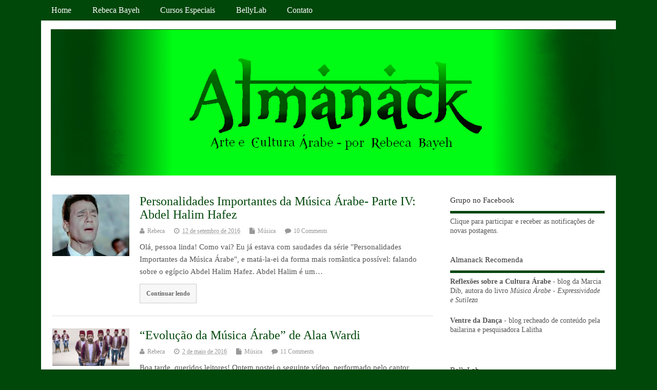

--- FILE ---
content_type: text/html; charset=UTF-8
request_url: https://www.almanack.com.br/tag/mohamed-abdel-wahab/
body_size: 42510
content:
<!DOCTYPE html>
<!--[if lt IE 7 ]>	<html lang="pt-BR" class="no-js ie6"> <![endif]-->
<!--[if IE 7 ]>		<html lang="pt-BR" class="no-js ie7"> <![endif]-->
<!--[if IE 8 ]>		<html lang="pt-BR" class="no-js ie8"> <![endif]-->
<!--[if IE 9 ]>		<html lang="pt-BR" class="no-js ie9"> <![endif]-->
<!--[if (gt IE 9)|!(IE)]><!-->
<html lang="pt-BR" class="no-js"> <!--<![endif]-->
<head>
<meta charset="UTF-8" />


<meta name="viewport" content="width=device-width,initial-scale=1,maximum-scale=1,user-scalable=yes">
<meta name="HandheldFriendly" content="true">

<link rel="pingback" href="https://www.almanack.com.br/xmlrpc.php" />

<title>Mohamed Abdel Wahab &#8211; Almanack</title>

<link rel='dns-prefetch' href='//s.w.org' />
<link rel="alternate" type="application/rss+xml" title="Feed para Almanack &raquo;" href="https://www.almanack.com.br/feed/" />
<link rel="alternate" type="application/rss+xml" title="Feed de comentários para Almanack &raquo;" href="https://www.almanack.com.br/comments/feed/" />
<link rel="alternate" type="application/rss+xml" title="Feed de tag para Almanack &raquo; Mohamed Abdel Wahab" href="https://www.almanack.com.br/tag/mohamed-abdel-wahab/feed/" />
		<script type="text/javascript">
			window._wpemojiSettings = {"baseUrl":"https:\/\/s.w.org\/images\/core\/emoji\/13.0.0\/72x72\/","ext":".png","svgUrl":"https:\/\/s.w.org\/images\/core\/emoji\/13.0.0\/svg\/","svgExt":".svg","source":{"concatemoji":"https:\/\/www.almanack.com.br\/wp-includes\/js\/wp-emoji-release.min.js?ver=5.5.17"}};
			!function(e,a,t){var n,r,o,i=a.createElement("canvas"),p=i.getContext&&i.getContext("2d");function s(e,t){var a=String.fromCharCode;p.clearRect(0,0,i.width,i.height),p.fillText(a.apply(this,e),0,0);e=i.toDataURL();return p.clearRect(0,0,i.width,i.height),p.fillText(a.apply(this,t),0,0),e===i.toDataURL()}function c(e){var t=a.createElement("script");t.src=e,t.defer=t.type="text/javascript",a.getElementsByTagName("head")[0].appendChild(t)}for(o=Array("flag","emoji"),t.supports={everything:!0,everythingExceptFlag:!0},r=0;r<o.length;r++)t.supports[o[r]]=function(e){if(!p||!p.fillText)return!1;switch(p.textBaseline="top",p.font="600 32px Arial",e){case"flag":return s([127987,65039,8205,9895,65039],[127987,65039,8203,9895,65039])?!1:!s([55356,56826,55356,56819],[55356,56826,8203,55356,56819])&&!s([55356,57332,56128,56423,56128,56418,56128,56421,56128,56430,56128,56423,56128,56447],[55356,57332,8203,56128,56423,8203,56128,56418,8203,56128,56421,8203,56128,56430,8203,56128,56423,8203,56128,56447]);case"emoji":return!s([55357,56424,8205,55356,57212],[55357,56424,8203,55356,57212])}return!1}(o[r]),t.supports.everything=t.supports.everything&&t.supports[o[r]],"flag"!==o[r]&&(t.supports.everythingExceptFlag=t.supports.everythingExceptFlag&&t.supports[o[r]]);t.supports.everythingExceptFlag=t.supports.everythingExceptFlag&&!t.supports.flag,t.DOMReady=!1,t.readyCallback=function(){t.DOMReady=!0},t.supports.everything||(n=function(){t.readyCallback()},a.addEventListener?(a.addEventListener("DOMContentLoaded",n,!1),e.addEventListener("load",n,!1)):(e.attachEvent("onload",n),a.attachEvent("onreadystatechange",function(){"complete"===a.readyState&&t.readyCallback()})),(n=t.source||{}).concatemoji?c(n.concatemoji):n.wpemoji&&n.twemoji&&(c(n.twemoji),c(n.wpemoji)))}(window,document,window._wpemojiSettings);
		</script>
		<style type="text/css">
img.wp-smiley,
img.emoji {
	display: inline !important;
	border: none !important;
	box-shadow: none !important;
	height: 1em !important;
	width: 1em !important;
	margin: 0 .07em !important;
	vertical-align: -0.1em !important;
	background: none !important;
	padding: 0 !important;
}
</style>
	<link rel='stylesheet' id='wp-block-library-css'  href='https://www.almanack.com.br/wp-includes/css/dist/block-library/style.min.css?ver=5.5.17' type='text/css' media='all' />
<link rel='stylesheet' id='parent-style-css'  href='https://www.almanack.com.br/wp-content/themes/mesocolumn/style.css?ver=1.6.5.1' type='text/css' media='all' />
<link rel='stylesheet' id='superfish-css'  href='https://www.almanack.com.br/wp-content/themes/mesocolumn/lib/scripts/superfish-menu/css/superfish.css?ver=1.6.5.1' type='text/css' media='all' />
<link rel='stylesheet' id='tabber-css'  href='https://www.almanack.com.br/wp-content/themes/mesocolumn/lib/scripts/tabber/tabber.css?ver=1.6.5.1' type='text/css' media='all' />
<link rel='stylesheet' id='font-awesome-cdn-css'  href='https://www.almanack.com.br/wp-content/themes/mesocolumn/lib/scripts/font-awesome/css/font-awesome.css?ver=1.6.5.1' type='text/css' media='all' />
<script type='text/javascript' src='https://www.almanack.com.br/wp-includes/js/jquery/jquery.js?ver=1.12.4-wp' id='jquery-core-js'></script>
<link rel="https://api.w.org/" href="https://www.almanack.com.br/wp-json/" /><link rel="alternate" type="application/json" href="https://www.almanack.com.br/wp-json/wp/v2/tags/71" /><link rel="EditURI" type="application/rsd+xml" title="RSD" href="https://www.almanack.com.br/xmlrpc.php?rsd" />
<link rel="wlwmanifest" type="application/wlwmanifest+xml" href="https://www.almanack.com.br/wp-includes/wlwmanifest.xml" /> 
<meta name="generator" content="WordPress 5.5.17" />
<style type="text/css" media="all">
#main-navigation li.tn_cat_color_15 a {border-bottom: 5px solid #00470a;}#main-navigation ul.sf-menu li.tn_cat_color_15:hover {background-color: #00470a;}#main-navigation li.tn_cat_color_15.current-menu-item a {background-color: #00470a;color:white;}#main-navigation li.tn_cat_color_15.current-menu-item a span.menu-decsription {color:white;}ul.sub_tn_cat_color_15 li a {color: #00470a;}#main-navigation .sf-menu li a:hover {color: #fff !important;}#custom #main-navigation .sf-menu li.tn_cat_color_15 a:hover {color: #fff !important;background-color: #00470a;}aside.home-feat-cat h4.homefeattitle.feat_tn_cat_color_15 {border-bottom: 5px solid #00470a;}h2.header-title.feat_tn_cat_color_15 {background-color: #00470a;padding: 1% 2%;width:95%;color: white;}#custom .archive_tn_cat_color_15 h1.post-title a,#custom .archive_tn_cat_color_15 h2.post-title a {color: #00470a !important;}aside.home-feat-cat.post_tn_cat_color_15 .widget a, aside.home-feat-cat.post_tn_cat_color_15 article a {color: #00470a;}#custom #post-entry.archive_tn_cat_color_15 article .post-meta a:hover {color: #00470a !important;}#main-navigation .sf-menu li.tn_cat_color_15 ul  {background-color: #00470a;background-image: none;}#main-navigation .sf-menu li.tn_cat_color_15 ul li a:hover  {background-color:#001400;background-image: none;}#main-navigation li.tn_cat_color_70 a {border-bottom: 5px solid #00470a;}#main-navigation ul.sf-menu li.tn_cat_color_70:hover {background-color: #00470a;}#main-navigation li.tn_cat_color_70.current-menu-item a {background-color: #00470a;color:white;}#main-navigation li.tn_cat_color_70.current-menu-item a span.menu-decsription {color:white;}ul.sub_tn_cat_color_70 li a {color: #00470a;}#main-navigation .sf-menu li a:hover {color: #fff !important;}#custom #main-navigation .sf-menu li.tn_cat_color_70 a:hover {color: #fff !important;background-color: #00470a;}aside.home-feat-cat h4.homefeattitle.feat_tn_cat_color_70 {border-bottom: 5px solid #00470a;}h2.header-title.feat_tn_cat_color_70 {background-color: #00470a;padding: 1% 2%;width:95%;color: white;}#custom .archive_tn_cat_color_70 h1.post-title a,#custom .archive_tn_cat_color_70 h2.post-title a {color: #00470a !important;}aside.home-feat-cat.post_tn_cat_color_70 .widget a, aside.home-feat-cat.post_tn_cat_color_70 article a {color: #00470a;}#custom #post-entry.archive_tn_cat_color_70 article .post-meta a:hover {color: #00470a !important;}#main-navigation .sf-menu li.tn_cat_color_70 ul  {background-color: #00470a;background-image: none;}#main-navigation .sf-menu li.tn_cat_color_70 ul li a:hover  {background-color:#001400;background-image: none;}#main-navigation li.tn_cat_color_12 a {border-bottom: 5px solid #00470a;}#main-navigation ul.sf-menu li.tn_cat_color_12:hover {background-color: #00470a;}#main-navigation li.tn_cat_color_12.current-menu-item a {background-color: #00470a;color:white;}#main-navigation li.tn_cat_color_12.current-menu-item a span.menu-decsription {color:white;}ul.sub_tn_cat_color_12 li a {color: #00470a;}#main-navigation .sf-menu li a:hover {color: #fff !important;}#custom #main-navigation .sf-menu li.tn_cat_color_12 a:hover {color: #fff !important;background-color: #00470a;}aside.home-feat-cat h4.homefeattitle.feat_tn_cat_color_12 {border-bottom: 5px solid #00470a;}h2.header-title.feat_tn_cat_color_12 {background-color: #00470a;padding: 1% 2%;width:95%;color: white;}#custom .archive_tn_cat_color_12 h1.post-title a,#custom .archive_tn_cat_color_12 h2.post-title a {color: #00470a !important;}aside.home-feat-cat.post_tn_cat_color_12 .widget a, aside.home-feat-cat.post_tn_cat_color_12 article a {color: #00470a;}#custom #post-entry.archive_tn_cat_color_12 article .post-meta a:hover {color: #00470a !important;}#main-navigation .sf-menu li.tn_cat_color_12 ul  {background-color: #00470a;background-image: none;}#main-navigation .sf-menu li.tn_cat_color_12 ul li a:hover  {background-color:#001400;background-image: none;}#main-navigation li.tn_cat_color_11 a {border-bottom: 5px solid #00470a;}#main-navigation ul.sf-menu li.tn_cat_color_11:hover {background-color: #00470a;}#main-navigation li.tn_cat_color_11.current-menu-item a {background-color: #00470a;color:white;}#main-navigation li.tn_cat_color_11.current-menu-item a span.menu-decsription {color:white;}ul.sub_tn_cat_color_11 li a {color: #00470a;}#main-navigation .sf-menu li a:hover {color: #fff !important;}#custom #main-navigation .sf-menu li.tn_cat_color_11 a:hover {color: #fff !important;background-color: #00470a;}aside.home-feat-cat h4.homefeattitle.feat_tn_cat_color_11 {border-bottom: 5px solid #00470a;}h2.header-title.feat_tn_cat_color_11 {background-color: #00470a;padding: 1% 2%;width:95%;color: white;}#custom .archive_tn_cat_color_11 h1.post-title a,#custom .archive_tn_cat_color_11 h2.post-title a {color: #00470a !important;}aside.home-feat-cat.post_tn_cat_color_11 .widget a, aside.home-feat-cat.post_tn_cat_color_11 article a {color: #00470a;}#custom #post-entry.archive_tn_cat_color_11 article .post-meta a:hover {color: #00470a !important;}#main-navigation .sf-menu li.tn_cat_color_11 ul  {background-color: #00470a;background-image: none;}#main-navigation .sf-menu li.tn_cat_color_11 ul li a:hover  {background-color:#001400;background-image: none;}#main-navigation li.tn_cat_color_10 a {border-bottom: 5px solid #00470a;}#main-navigation ul.sf-menu li.tn_cat_color_10:hover {background-color: #00470a;}#main-navigation li.tn_cat_color_10.current-menu-item a {background-color: #00470a;color:white;}#main-navigation li.tn_cat_color_10.current-menu-item a span.menu-decsription {color:white;}ul.sub_tn_cat_color_10 li a {color: #00470a;}#main-navigation .sf-menu li a:hover {color: #fff !important;}#custom #main-navigation .sf-menu li.tn_cat_color_10 a:hover {color: #fff !important;background-color: #00470a;}aside.home-feat-cat h4.homefeattitle.feat_tn_cat_color_10 {border-bottom: 5px solid #00470a;}h2.header-title.feat_tn_cat_color_10 {background-color: #00470a;padding: 1% 2%;width:95%;color: white;}#custom .archive_tn_cat_color_10 h1.post-title a,#custom .archive_tn_cat_color_10 h2.post-title a {color: #00470a !important;}aside.home-feat-cat.post_tn_cat_color_10 .widget a, aside.home-feat-cat.post_tn_cat_color_10 article a {color: #00470a;}#custom #post-entry.archive_tn_cat_color_10 article .post-meta a:hover {color: #00470a !important;}#main-navigation .sf-menu li.tn_cat_color_10 ul  {background-color: #00470a;background-image: none;}#main-navigation .sf-menu li.tn_cat_color_10 ul li a:hover  {background-color:#001400;background-image: none;}#main-navigation li.tn_cat_color_13 a {border-bottom: 5px solid #00470a;}#main-navigation ul.sf-menu li.tn_cat_color_13:hover {background-color: #00470a;}#main-navigation li.tn_cat_color_13.current-menu-item a {background-color: #00470a;color:white;}#main-navigation li.tn_cat_color_13.current-menu-item a span.menu-decsription {color:white;}ul.sub_tn_cat_color_13 li a {color: #00470a;}#main-navigation .sf-menu li a:hover {color: #fff !important;}#custom #main-navigation .sf-menu li.tn_cat_color_13 a:hover {color: #fff !important;background-color: #00470a;}aside.home-feat-cat h4.homefeattitle.feat_tn_cat_color_13 {border-bottom: 5px solid #00470a;}h2.header-title.feat_tn_cat_color_13 {background-color: #00470a;padding: 1% 2%;width:95%;color: white;}#custom .archive_tn_cat_color_13 h1.post-title a,#custom .archive_tn_cat_color_13 h2.post-title a {color: #00470a !important;}aside.home-feat-cat.post_tn_cat_color_13 .widget a, aside.home-feat-cat.post_tn_cat_color_13 article a {color: #00470a;}#custom #post-entry.archive_tn_cat_color_13 article .post-meta a:hover {color: #00470a !important;}#main-navigation .sf-menu li.tn_cat_color_13 ul  {background-color: #00470a;background-image: none;}#main-navigation .sf-menu li.tn_cat_color_13 ul li a:hover  {background-color:#001400;background-image: none;}#main-navigation li.tn_cat_color_33 a {border-bottom: 5px solid #00470a;}#main-navigation ul.sf-menu li.tn_cat_color_33:hover {background-color: #00470a;}#main-navigation li.tn_cat_color_33.current-menu-item a {background-color: #00470a;color:white;}#main-navigation li.tn_cat_color_33.current-menu-item a span.menu-decsription {color:white;}ul.sub_tn_cat_color_33 li a {color: #00470a;}#main-navigation .sf-menu li a:hover {color: #fff !important;}#custom #main-navigation .sf-menu li.tn_cat_color_33 a:hover {color: #fff !important;background-color: #00470a;}aside.home-feat-cat h4.homefeattitle.feat_tn_cat_color_33 {border-bottom: 5px solid #00470a;}h2.header-title.feat_tn_cat_color_33 {background-color: #00470a;padding: 1% 2%;width:95%;color: white;}#custom .archive_tn_cat_color_33 h1.post-title a,#custom .archive_tn_cat_color_33 h2.post-title a {color: #00470a !important;}aside.home-feat-cat.post_tn_cat_color_33 .widget a, aside.home-feat-cat.post_tn_cat_color_33 article a {color: #00470a;}#custom #post-entry.archive_tn_cat_color_33 article .post-meta a:hover {color: #00470a !important;}#main-navigation .sf-menu li.tn_cat_color_33 ul  {background-color: #00470a;background-image: none;}#main-navigation .sf-menu li.tn_cat_color_33 ul li a:hover  {background-color:#001400;background-image: none;}#main-navigation li.tn_cat_color_14 a {border-bottom: 5px solid #00470a;}#main-navigation ul.sf-menu li.tn_cat_color_14:hover {background-color: #00470a;}#main-navigation li.tn_cat_color_14.current-menu-item a {background-color: #00470a;color:white;}#main-navigation li.tn_cat_color_14.current-menu-item a span.menu-decsription {color:white;}ul.sub_tn_cat_color_14 li a {color: #00470a;}#main-navigation .sf-menu li a:hover {color: #fff !important;}#custom #main-navigation .sf-menu li.tn_cat_color_14 a:hover {color: #fff !important;background-color: #00470a;}aside.home-feat-cat h4.homefeattitle.feat_tn_cat_color_14 {border-bottom: 5px solid #00470a;}h2.header-title.feat_tn_cat_color_14 {background-color: #00470a;padding: 1% 2%;width:95%;color: white;}#custom .archive_tn_cat_color_14 h1.post-title a,#custom .archive_tn_cat_color_14 h2.post-title a {color: #00470a !important;}aside.home-feat-cat.post_tn_cat_color_14 .widget a, aside.home-feat-cat.post_tn_cat_color_14 article a {color: #00470a;}#custom #post-entry.archive_tn_cat_color_14 article .post-meta a:hover {color: #00470a !important;}#main-navigation .sf-menu li.tn_cat_color_14 ul  {background-color: #00470a;background-image: none;}#main-navigation .sf-menu li.tn_cat_color_14 ul li a:hover  {background-color:#001400;background-image: none;}#main-navigation li.tn_cat_color_16 a {border-bottom: 5px solid #00470a;}#main-navigation ul.sf-menu li.tn_cat_color_16:hover {background-color: #00470a;}#main-navigation li.tn_cat_color_16.current-menu-item a {background-color: #00470a;color:white;}#main-navigation li.tn_cat_color_16.current-menu-item a span.menu-decsription {color:white;}ul.sub_tn_cat_color_16 li a {color: #00470a;}#main-navigation .sf-menu li a:hover {color: #fff !important;}#custom #main-navigation .sf-menu li.tn_cat_color_16 a:hover {color: #fff !important;background-color: #00470a;}aside.home-feat-cat h4.homefeattitle.feat_tn_cat_color_16 {border-bottom: 5px solid #00470a;}h2.header-title.feat_tn_cat_color_16 {background-color: #00470a;padding: 1% 2%;width:95%;color: white;}#custom .archive_tn_cat_color_16 h1.post-title a,#custom .archive_tn_cat_color_16 h2.post-title a {color: #00470a !important;}aside.home-feat-cat.post_tn_cat_color_16 .widget a, aside.home-feat-cat.post_tn_cat_color_16 article a {color: #00470a;}#custom #post-entry.archive_tn_cat_color_16 article .post-meta a:hover {color: #00470a !important;}#main-navigation .sf-menu li.tn_cat_color_16 ul  {background-color: #00470a;background-image: none;}#main-navigation .sf-menu li.tn_cat_color_16 ul li a:hover  {background-color:#001400;background-image: none;}#main-navigation li.tn_cat_color_52 a {border-bottom: 5px solid #00470a;}#main-navigation ul.sf-menu li.tn_cat_color_52:hover {background-color: #00470a;}#main-navigation li.tn_cat_color_52.current-menu-item a {background-color: #00470a;color:white;}#main-navigation li.tn_cat_color_52.current-menu-item a span.menu-decsription {color:white;}ul.sub_tn_cat_color_52 li a {color: #00470a;}#main-navigation .sf-menu li a:hover {color: #fff !important;}#custom #main-navigation .sf-menu li.tn_cat_color_52 a:hover {color: #fff !important;background-color: #00470a;}aside.home-feat-cat h4.homefeattitle.feat_tn_cat_color_52 {border-bottom: 5px solid #00470a;}h2.header-title.feat_tn_cat_color_52 {background-color: #00470a;padding: 1% 2%;width:95%;color: white;}#custom .archive_tn_cat_color_52 h1.post-title a,#custom .archive_tn_cat_color_52 h2.post-title a {color: #00470a !important;}aside.home-feat-cat.post_tn_cat_color_52 .widget a, aside.home-feat-cat.post_tn_cat_color_52 article a {color: #00470a;}#custom #post-entry.archive_tn_cat_color_52 article .post-meta a:hover {color: #00470a !important;}#main-navigation .sf-menu li.tn_cat_color_52 ul  {background-color: #00470a;background-image: none;}#main-navigation .sf-menu li.tn_cat_color_52 ul li a:hover  {background-color:#001400;background-image: none;}</style>
<style type="text/css" media="all">
#main-navigation li.menu-item-object-page.tn_page_color_618 a {border-bottom: 5px solid #00470a;}#main-navigation ul.sf-menu li.menu-item-object-page.tn_page_color_618:hover {background-color: #00470a;}#main-navigation .sf-menu li.menu-item-object-page.tn_page_color_618 a:hover {color: #fff !important;background-color: #00470a;}#main-navigation .sf-menu li.menu-item-object-page.tn_page_color_618 ul  {background-color: #00470a;background-image: none;}#main-navigation .sf-menu li.menu-item-object-page.tn_page_color_618 ul li a:hover  {background-color: #001400 !important;background-image: none;} #main-navigation li.menu-item-object-page.tn_page_color_2 a {border-bottom: 5px solid #00470a;}#main-navigation ul.sf-menu li.menu-item-object-page.tn_page_color_2:hover {background-color: #00470a;}#main-navigation .sf-menu li.menu-item-object-page.tn_page_color_2 a:hover {color: #fff !important;background-color: #00470a;}#main-navigation .sf-menu li.menu-item-object-page.tn_page_color_2 ul  {background-color: #00470a;background-image: none;}#main-navigation .sf-menu li.menu-item-object-page.tn_page_color_2 ul li a:hover  {background-color: #001400 !important;background-image: none;} #main-navigation li.menu-item-object-page.tn_page_color_24 a {border-bottom: 5px solid #00470a;}#main-navigation ul.sf-menu li.menu-item-object-page.tn_page_color_24:hover {background-color: #00470a;}#main-navigation .sf-menu li.menu-item-object-page.tn_page_color_24 a:hover {color: #fff !important;background-color: #00470a;}#main-navigation .sf-menu li.menu-item-object-page.tn_page_color_24 ul  {background-color: #00470a;background-image: none;}#main-navigation .sf-menu li.menu-item-object-page.tn_page_color_24 ul li a:hover  {background-color: #001400 !important;background-image: none;} </style>
<link rel="icon" href="http://www.almanack.com.br/wp-content/uploads/2015/05/mini-logo-verde.jpg" type="images/x-icon" /><style type="text/css" id="custom-background-css">
body.custom-background { background-color: #00470a; }
</style>
	<style type="text/css" media="all">
.container-wrap, footer .ftop {float: left;margin: 0;padding: 2% 2% 0 2%;width: 96%;background-color:white;}
#header {background:white;}footer.footer-bottom {background:transparent none !important;}.fbottom {background-color: #52C0D4;color:#fff !important;width: 96%;margin: 0;padding: 0.6em 2% !important;}#siteinfo {margin:0 0 0 1.6em;}@media only screen and (min-width:300px) and (max-width:770px){.container-wrap, #custom footer .ftop {float: left;margin: 0;padding: 2% !important;width: 96% !important;background-color:white;}#custom-img-header {margin:0 0 2em;}}
body {font-family:Verdana;font-weight:;}
#siteinfo div,h1,h2,h3,h4,h5,h6,.header-title,#main-navigation, #featured #featured-title, #cf .tinput, #wp-calendar caption,.flex-caption h1,#portfolio-filter li,.nivo-caption a.read-more,.form-submit #submit,.fbottom,ol.commentlist li div.comment-post-meta, .home-post span.post-category a,ul.tabbernav li a {font-family:  Verdana; font-weight: ; }
#main-navigation, .sf-menu li a {font-family: Verdana; font-weight:; }
#top-navigation {background-color: #00470a;}#top-navigation .sf-menu li a:hover,#top-navigation .sf-menu li:hover,#top-navigation .sf-menu ul {background-color: #002d00;}#top-navigation .sf-menu ul li a:hover {background-color: #001400;background-image: none;}#mobile-nav .mobile-open a {background: #00470a none;}#mobile-nav ul li a {background: #002d00 none;}#mobile-nav ul li a:hover {background:#001400 none;}#custom #right-sidebar ul.tabbernav { background: #00470a !important; }
h2.header-title { background: #00470a; }
#right-sidebar ul.tabbernav li.tabberactive a,#right-sidebar ul.tabbernav li.tabberactive a:hover { color:#fff !important; background-color: #001400 !important; }
#right-sidebar ul.tabbernav li a:hover, #custom h2.inblog {color: #FFF !important;background-color: #002d00 !important;}
#breadcrumbs a {color:#00470a;}
#breadcrumbs a:hover {color:#001400;}
#content .item-title a,h2.post-title a, h1.post-title a, article.post .post-meta a:hover, #custom .product-with-desc ul.products li h1.post-title a:hover, #custom .twitterbox span a, #custom h3.widget-title a, #custom .ftop div.textwidget a, #custom .ftop a:hover, #custom .ftop .widget_my_theme_twitter_widget a, #content .activity-header a, #content .activity-inner a, #content .item-list-tabs a {
color: #00470a !important;}
#custom #post-entry h1.post-title a:hover,#custom #post-entry h2.post-title a:hover {color: #222;}
#woo-container p.price,.wp-pagenavi a, #woo-container span.price, #custom ul.product_list_widget li span.amount,span.pricebox, #custom .product-with-desc ul.products li .post-product-right span.price, .js_widget_product_price,#jigo-single-product p.price   {background-color: #2d7437; color:#fff;}
.wp-pagenavi .current, .wp-pagenavi a:hover{background: none repeat scroll 0 0 #002d00;}
#post-navigator .wp-pagenavi a,#post-navigator .wp-pagenavi a:hover {background: none repeat scroll 0 0 #000000;}
#post-navigator .wp-pagenavi .current {background: none repeat scroll 0 0 #000000;}
#content a.activity-time-since {color: #888 !important;}
#content .item-list-tabs span  {background-color: #196023 !important;}
#custom .widget a:hover, #custom h3.widget-title a:hover, #custom .ftop div.textwidget a:hover, #custom .ftop a:hover, #custom .ftop .widget_my_theme_twitter_widget a:hover {color: #001400 !important;}
#custom h3.widget-title {border-bottom: 5px solid #00470a;}
#right-sidebar .search-form .search-submit,#searchform input[type="submit"], #searchform input[type="button"],#custom .bp-searchform #search-submit {background-color: #00470a;border:1px solid #00470a;}
#post-entry .post-content a, #author-bio a, #post-related a, #commentpost .fn a, ol.pinglist a, #post-navigator-single a,#commentpost #rssfeed a, #commentpost .comment_text a, #commentpost p a, .product_meta a, a.show_review_form, #custom .twitterbox li a  {color: #00470a;}
.pagination-links a.page-numbers, #custom #woo-container nav.woocommerce-pagination a.page-numbers {background-color: #00470a;color:#fff !important;}
.pagination-links .page-numbers, #custom #woo-container nav.woocommerce-pagination span.page-numbers.current {background-color: #001400;color:#fff !important;}
#custom footer.footer-bottom, #custom footer.footer-bottom .fbottom {background-color:#00470a;color:#fff !important;}
#custom #siteinfo h1,#custom #siteinfo div, #custom #siteinfo p {display:none;}
#post-entry div.post-thumb.size-thumbnail {float:left;width:150px;}
#post-entry article .post-right {margin:0 0 0 170px;}

</style>

</head>

<body class="archive tag tag-mohamed-abdel-wahab tag-71 custom-background chrome" id="custom">

<div class="product-with-desc secbody">

<div id="wrapper">

<div id="wrapper-main">

<div id="bodywrap" class="innerwrap">

<div id="bodycontent">

<div id="container">

<nav class="top-nav iegradient effect-1" id="top-navigation">
<div class="innerwrap">
<ul id="menu-indice" class="sf-menu"><li id='menu-item-878'  class="menu-item menu-item-type-custom menu-item-object-custom menu-item-home no_desc   "><a  href="http://www.almanack.com.br/">Home</a></li>
<li id='menu-item-876'  class="menu-item menu-item-type-post_type menu-item-object-page no_desc   tn_page_color_24"><a  href="https://www.almanack.com.br/rebeca-bayeh/">Rebeca Bayeh</a></li>
<li id='menu-item-1177'  class="menu-item menu-item-type-post_type menu-item-object-page no_desc   "><a  href="https://www.almanack.com.br/cursos-especiais/">Cursos Especiais</a></li>
<li id='menu-item-875'  class="menu-item menu-item-type-post_type menu-item-object-page no_desc   tn_page_color_618"><a  href="https://www.almanack.com.br/bellylab/">BellyLab</a></li>
<li id='menu-item-877'  class="menu-item menu-item-type-post_type menu-item-object-page no_desc   tn_page_color_2"><a  href="https://www.almanack.com.br/contato/">Contato</a></li>
</ul></div>
</nav>
<!-- HEADER START -->
<header class="iegradient no_head" id="header">
<div class="header-inner">
<div class="innerwrap">
<div id="siteinfo">
<a href="https://www.almanack.com.br/" title="Almanack"><img src="http://www.almanack.com.br/wp-content/uploads/2015/05/logo-almanack-com-degrade-e-legenda.png" alt="Almanack" /></a>
<span class="header-seo-span">
<h1 ><a href="https://www.almanack.com.br/" title="Almanack" rel="home">Almanack</a></h1 ><p id="site-description">Rebeca Bayeh</p>
</span>
</div>
<!-- SITEINFO END -->
</div>
</div>
</header>
<!-- HEADER END -->
<div class="container-wrap">

<!-- NAVIGATION START -->
<nav class="main-nav iegradient" id="main-navigation">
</nav>
<!-- NAVIGATION END -->


<!-- CONTENT START -->
<div class="content">
<div class="content-inner">


<!-- POST ENTRY START -->
<div id="post-entry" class="archive_tn_cat_color_71">
<div class="post-entry-inner">




<!-- POST START -->
<article class="alt-post feat-thumbnail post-style-default post-1226 post type-post status-publish format-standard has-post-thumbnail hentry category-musica category-personalidades-importantes-da-musica-arabe tag-abdel-halim-hafez tag-egito tag-mohamed-abdel-wahab tag-mohamed-el-mogy tag-nizar-qabbani has_thumb" id="post-1226">

<div class='post-thumb in-archive size-thumbnail'><a href="https://www.almanack.com.br/personalidades-importantes-da-musica-arabe-parte-iv-abdel-halim-hafez/" title="Personalidades Importantes da Música Árabe- Parte IV: Abdel Halim Hafez"><img width='150' height='150' class='alignleft img-is-thumbnail' src='https://www.almanack.com.br/wp-content/uploads/2016/09/abdelhalim.jpg' alt='Música' title='Personalidades Importantes da Música Árabe- Parte IV: Abdel Halim Hafez' /></a></div>
<div class="post-right">
<h2 class="post-title entry-title"><a href="https://www.almanack.com.br/personalidades-importantes-da-musica-arabe-parte-iv-abdel-halim-hafez/" rel="bookmark" title="Personalidades Importantes da Música Árabe- Parte IV: Abdel Halim Hafez">Personalidades Importantes da Música Árabe- Parte IV: Abdel Halim Hafez</a></h2>
<div class="post-meta the-icons pmeta-alt">


<span class="post-author vcard"><i class="fa fa-user"></i><a class="url fn" href="https://www.almanack.com.br/author/rebeca/" title="Posts by Rebeca" rel="author">Rebeca</a></span>

<span class="entry-date post-date"><i class="fa fa-clock-o"></i><abbr class="published" title="2016-09-12T21:35:29-02:00">12 de setembro de 2016</abbr></span>
<span class="meta-no-display"><a href="https://www.almanack.com.br/personalidades-importantes-da-musica-arabe-parte-iv-abdel-halim-hafez/" rel="bookmark">Personalidades Importantes da Música Árabe- Parte IV: Abdel Halim Hafez</a></span><span class="date updated meta-no-display">2016-09-12T22:07:06-02:00</span>
<span class="post-category"><i class="fa fa-file"></i><a rel="category tag" href="https://www.almanack.com.br/category/musica/" title="View all posts in Música" >Música</a></span>


<span class="post-comment last"><i class="fa fa-comment"></i><a href="https://www.almanack.com.br/personalidades-importantes-da-musica-arabe-parte-iv-abdel-halim-hafez/#comments">10 Comments</a></span>


</div><div class="post-content">
<div class="entry-content">Olá, pessoa linda! Como vai? Eu já estava com saudades da série "Personalidades Importantes da Música Árabe", e matá-la-ei da forma mais romântica possível: falando sobre o egípcio Abdel Halim Hafez. Abdel Halim é um&hellip;</div>
<div class="post-more"><a href="https://www.almanack.com.br/personalidades-importantes-da-musica-arabe-parte-iv-abdel-halim-hafez/" title="Personalidades Importantes da Música Árabe- Parte IV: Abdel Halim Hafez">Continuar lendo</a></div>
</div>
</div>

</article>
<!-- POST END -->





<!-- POST START -->
<article class=" feat-thumbnail post-style-default post-1179 post type-post status-publish format-standard has-post-thumbnail hentry category-musica tag-abdel-halim-hafez tag-arabia-saudita tag-argelia tag-bahrein tag-emirados tag-fairouz tag-iraque tag-jordania tag-khaleege tag-kuwait tag-libano tag-marrocos tag-mohamed-abdel-wahab tag-musica-arabe tag-muwashah tag-sabah tag-siria has_thumb" id="post-1179">

<div class='post-thumb in-archive size-thumbnail'><a href="https://www.almanack.com.br/evolucao-da-musica-arabe-de-alaa-wardi/" title="&#8220;Evolução da Música Árabe&#8221; de Alaa Wardi"><img width='150' height='150' class='alignleft img-is-thumbnail' src='https://www.almanack.com.br/wp-content/uploads/2016/05/Alaa-Wardi.png' alt='Música' title='&#8220;Evolução da Música Árabe&#8221; de Alaa Wardi' /></a></div>
<div class="post-right">
<h2 class="post-title entry-title"><a href="https://www.almanack.com.br/evolucao-da-musica-arabe-de-alaa-wardi/" rel="bookmark" title="&#8220;Evolução da Música Árabe&#8221; de Alaa Wardi">&#8220;Evolução da Música Árabe&#8221; de Alaa Wardi</a></h2>
<div class="post-meta the-icons pmeta-alt">


<span class="post-author vcard"><i class="fa fa-user"></i><a class="url fn" href="https://www.almanack.com.br/author/rebeca/" title="Posts by Rebeca" rel="author">Rebeca</a></span>

<span class="entry-date post-date"><i class="fa fa-clock-o"></i><abbr class="published" title="2016-05-02T16:35:51-02:00">2 de maio de 2016</abbr></span>
<span class="meta-no-display"><a href="https://www.almanack.com.br/evolucao-da-musica-arabe-de-alaa-wardi/" rel="bookmark">&#8220;Evolução da Música Árabe&#8221; de Alaa Wardi</a></span><span class="date updated meta-no-display">2016-05-09T21:59:42-02:00</span>
<span class="post-category"><i class="fa fa-file"></i><a rel="category tag" href="https://www.almanack.com.br/category/musica/" title="View all posts in Música" >Música</a></span>


<span class="post-comment last"><i class="fa fa-comment"></i><a href="https://www.almanack.com.br/evolucao-da-musica-arabe-de-alaa-wardi/#comments">11 Comments</a></span>


</div><div class="post-content">
<div class="entry-content">Boa tarde, queridos leitores! Ontem postei o seguinte vídeo, performado pelo cantor saudita Alaa Wardi e produzido em parceria com o Anghami e, dada a repercussão sensacional que o vídeo teve, as dúvidas e comentários&hellip;</div>
<div class="post-more"><a href="https://www.almanack.com.br/evolucao-da-musica-arabe-de-alaa-wardi/" title="&#8220;Evolução da Música Árabe&#8221; de Alaa Wardi">Continuar lendo</a></div>
</div>
</div>

</article>
<!-- POST END -->





<!-- POST START -->
<article class="alt-post feat-thumbnail post-style-default post-917 post type-post status-publish format-standard has-post-thumbnail hentry category-musica category-personalidades-importantes-da-musica-arabe tag-ahmad-rami tag-ahmed-shawqi tag-baligh-hamdi tag-corao tag-mohamed-abdel-wahab tag-musica tag-musica-arabe tag-om-kalthoum tag-omar-khayyam tag-sonbati tag-zakaryya-ahmad has_thumb" id="post-917">

<div class='post-thumb in-archive size-thumbnail'><a href="https://www.almanack.com.br/personalidades-importantes-da-musica-arabe-parte-iii-om-kalthoum/" title="Personalidades Importantes da Música Árabe- Parte III: Om Kalthoum"><img width='150' height='150' class='alignleft img-is-thumbnail' src='https://www.almanack.com.br/wp-content/uploads/2015/07/om-kalthoum.jpg' alt='Música' title='Personalidades Importantes da Música Árabe- Parte III: Om Kalthoum' /></a></div>
<div class="post-right">
<h2 class="post-title entry-title"><a href="https://www.almanack.com.br/personalidades-importantes-da-musica-arabe-parte-iii-om-kalthoum/" rel="bookmark" title="Personalidades Importantes da Música Árabe- Parte III: Om Kalthoum">Personalidades Importantes da Música Árabe- Parte III: Om Kalthoum</a></h2>
<div class="post-meta the-icons pmeta-alt">


<span class="post-author vcard"><i class="fa fa-user"></i><a class="url fn" href="https://www.almanack.com.br/author/rebeca/" title="Posts by Rebeca" rel="author">Rebeca</a></span>

<span class="entry-date post-date"><i class="fa fa-clock-o"></i><abbr class="published" title="2015-07-20T12:46:28-02:00">20 de julho de 2015</abbr></span>
<span class="meta-no-display"><a href="https://www.almanack.com.br/personalidades-importantes-da-musica-arabe-parte-iii-om-kalthoum/" rel="bookmark">Personalidades Importantes da Música Árabe- Parte III: Om Kalthoum</a></span><span class="date updated meta-no-display">2015-09-04T19:13:17-02:00</span>
<span class="post-category"><i class="fa fa-file"></i><a rel="category tag" href="https://www.almanack.com.br/category/musica/" title="View all posts in Música" >Música</a></span>


<span class="post-comment last"><i class="fa fa-comment"></i><a href="https://www.almanack.com.br/personalidades-importantes-da-musica-arabe-parte-iii-om-kalthoum/#respond">No Comment</a></span>


</div><div class="post-content">
<div class="entry-content">Olá! Este post é continuação da série Personalidades Importantes da Música Árabe. Confira também o artigo que escrevi sobre a Om Kalthoum para o site Central Dança do Ventre. Você certamente já se deparou com&hellip;</div>
<div class="post-more"><a href="https://www.almanack.com.br/personalidades-importantes-da-musica-arabe-parte-iii-om-kalthoum/" title="Personalidades Importantes da Música Árabe- Parte III: Om Kalthoum">Continuar lendo</a></div>
</div>
</div>

</article>
<!-- POST END -->






<div id="post-navigator">
</div>



</div>
</div>
<!-- POST ENTRY END -->


</div><!-- CONTENT INNER END -->
</div><!-- CONTENT END -->



<div id="right-sidebar" class="sidebar right-sidebar">
<div class="sidebar-inner">
<div class="widget-area the-icons">
<aside id="text-11" class="widget widget_text"><h3 class="widget-title">Grupo no Facebook</h3>			<div class="textwidget"><a href="https://www.facebook.com/groups/356804497838948">Clique para participar e receber as notificações de novas postagens. </a></div>
		</aside><aside id="text-9" class="widget widget_text"><h3 class="widget-title">Almanack Recomenda</h3>			<div class="textwidget"><p><a href="http://marciadib.blogspot.com.br/" target="_blank" rel="noopener noreferrer"> <b>Reflexões sobre a Cultura Árabe</b> - blog da Marcia Dib, autora do livro <i> Música Árabe - Expressividade e Sutileza</i></a></p>
<p><a href="http://ventredadanca.blogspot.com.br/" target="_blank" rel="noopener noreferrer"><b> Ventre da Dança</b> - blog recheado de conteúdo pela bailarina e pesquisadora Lalitha</a></p>
</div>
		</aside><aside id="text-8" class="widget widget_text"><h3 class="widget-title">BellyLab</h3>			<div class="textwidget"><p>Meu projeto de assistência tecnológica e consultoria cultural para profissionais da dança, em especial de Dança Árabe.<br />
Clique para conhecer melhor!<br />
<a href="http://www.bellylab.com.br" target="_blank" rel="noopener noreferrer"><img alt="BellyLab"  src="http://www.almanack.com.br/wp-content/uploads/2015/05/box_bellylab.jpg" width=250  /></a></p>
</div>
		</aside><aside id="search-2" class="widget widget_search"><h3 class="widget-title">Buscar no Almanack</h3><form method="get" class="search-form" action="https://www.almanack.com.br/"><label><span class="screen-reader-text">Search for:</span><input type="search" class="search-field" placeholder="Search &hellip;" value="" name="s" title="Search for:" /></label> <input type="submit" class="search-submit" value="Search" /></form></aside></div>
</div><!-- SIDEBAR-INNER END -->
</div><!-- RIGHT SIDEBAR END -->


</div><!-- CONTAINER WRAP END -->

</div><!-- CONTAINER END -->

</div><!-- BODYCONTENT END -->

</div><!-- INNERWRAP BODYWRAP END -->

</div><!-- WRAPPER MAIN END -->

</div><!-- WRAPPER END -->


<footer class="footer-top"><div class="innerwrap"><div class="ftop"><div class="footer-container-wrap">

<div class="fbox footer-one"><div class="widget-area the-icons">
<aside id="text-7" class="widget widget_text"><h3 class="widget-title">Sobre o Almanack</h3>			<div class="textwidget"><p>Todos os textos contidos no blog são de autoria de Rebeca Bayeh, a menos que devidamente referenciada outra fonte.</p>
</div>
		</aside></div></div>

<div class="fbox wider-cat footer-two"><div class="widget-area the-icons">
<aside id="text-3" class="widget widget_text"><h3 class="widget-title">Direitos Autorais</h3>			<div class="textwidget"><p>O material contido no blog poderá ser reproduzido desde que sejam atribuídos os direitos à autora. Reproduções sem crédito à autora estarão sujeitos a sanções legais.</p>
</div>
		</aside></div></div>

<div class="fbox footer-three"><div class="widget-area the-icons">
<aside id="text-5" class="widget widget_text"><h3 class="widget-title">Licença</h3>			<div class="textwidget"><p><span xmlns:dct="http://purl.org/dc/terms/" href="http://purl.org/dc/dcmitype/Text" property="dct:title" rel="dct:type"><b>Almanack</b></span> de<b> <a xmlns:cc="http://creativecommons.org/ns#" href="rebeca-bayeh" property="cc:attributionName" rel="rebeca-bayeh">Rebeca Bayeh</a></b> está licenciado com uma Licença <a rel="license noopener noreferrer" href="http://creativecommons.org/licenses/by/4.0/" target="_blank">Creative Commons - Atribuição 4.0 Internacional</a>.</p>
<p><a rel="license noopener noreferrer" href="http://creativecommons.org/licenses/by/4.0/" target="_blank"><img alt="Licença Creative Commons" style="border-width:0" src="http://i.creativecommons.org/l/by/4.0/88x31.png" /></a></p>
</div>
		</aside></div></div>

<div class="fbox footer-four"><div class="widget-area the-icons">
<aside id="text-6" class="widget widget_text"><h3 class="widget-title">Créditos</h3>			<div class="textwidget"><p>Site construído em Wordpress.<br />
Tema: Mesocolumn Theme (Dezzain)<br />
Design do logo "Rebeca Bayeh" e das artes referentes ao BellyLab e ao Sarau Arabesque: <a href="http://www.eduardoleandro.com.br" target="_blank" rel="noopener noreferrer">Eduardo Leandro</a> </p>
</div>
		</aside></div></div>

</div></div></div></footer>


<footer class="footer-bottom">
<div class="innerwrap">
<div class="fbottom">
<div class="footer-left">
Copyright &copy;2026. Almanack</div>
<div class="footer-right">
<ul id="menu-la-em-baixo" class="menu"><li id="menu-item-63" class="menu-item menu-item-type-post_type menu-item-object-page menu-item-63"><a href="https://www.almanack.com.br/rebeca-bayeh/">Rebeca Bayeh</a></li>
<li id="menu-item-715" class="menu-item menu-item-type-custom menu-item-object-custom menu-item-715"><a href="http://www.bellylab.com.br">BellyLab</a></li>
<li id="menu-item-64" class="menu-item menu-item-type-post_type menu-item-object-page menu-item-64"><a href="https://www.almanack.com.br/contato/">Contato</a></li>
</ul><br /><!-- Mesocolumn Theme by Dezzain, download and info at https://wordpress.org/themes/mesocolumn --></div>
</div>
</div>
</footer>
<!-- FOOTER BOTTOM END -->


</div>
<!-- SECBODY END -->

<script type='text/javascript' src='https://www.almanack.com.br/wp-includes/js/hoverIntent.min.js?ver=1.8.1' id='hoverIntent-js'></script>
<script type='text/javascript' src='https://www.almanack.com.br/wp-content/themes/mesocolumn/lib/scripts/modernizr/modernizr.js?ver=1.6.5.1' id='modernizr-js'></script>
<script type='text/javascript' src='https://www.almanack.com.br/wp-content/themes/mesocolumn/lib/scripts/tabber/tabber.js?ver=1.6.5.1' id='tabber-js'></script>
<script type='text/javascript' src='https://www.almanack.com.br/wp-content/themes/mesocolumn/lib/scripts/superfish-menu/js/superfish.js?ver=1.6.5.1' id='superfish-js-js'></script>
<script type='text/javascript' src='https://www.almanack.com.br/wp-content/themes/mesocolumn/lib/scripts/superfish-menu/js/supersubs.js?ver=1.6.5.1' id='supersub-js-js'></script>
<script type='text/javascript' src='https://www.almanack.com.br/wp-content/themes/mesocolumn/lib/scripts/custom.js?ver=1.6.5.1' id='custom-js-js'></script>
<script type='text/javascript' src='https://www.almanack.com.br/wp-includes/js/wp-embed.min.js?ver=5.5.17' id='wp-embed-js'></script>

</body>

</html>